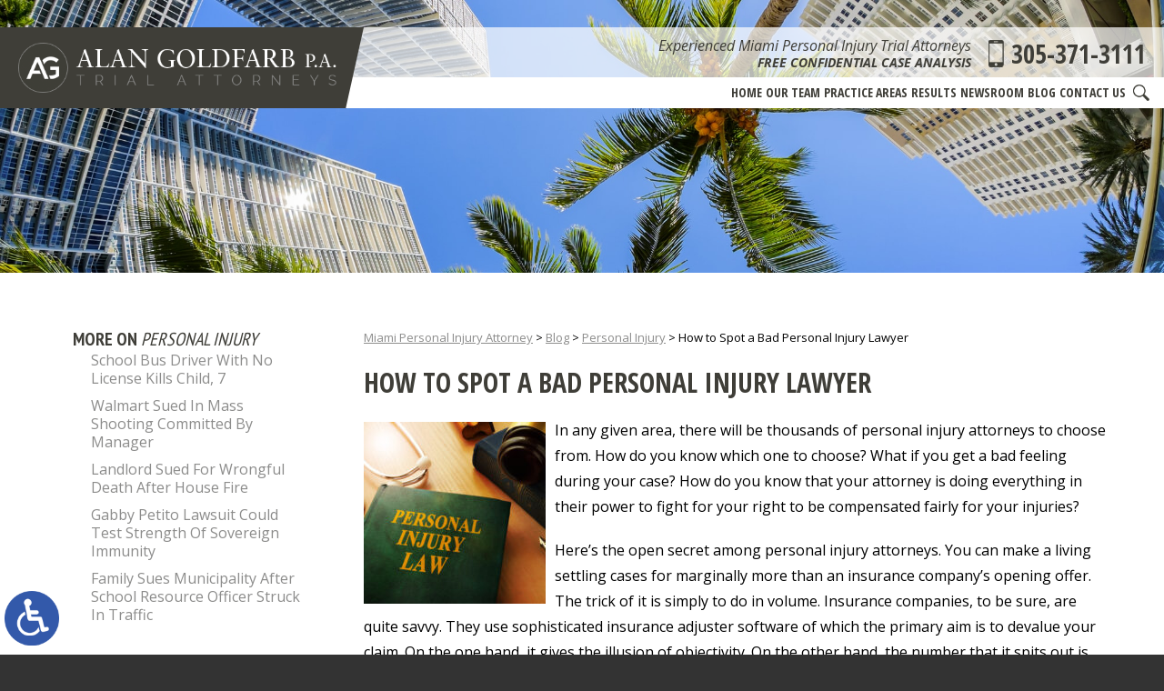

--- FILE ---
content_type: text/html; charset=UTF-8
request_url: https://www.goldfarbpa.com/how-to-spot-a-bad-personal-injury-lawyer/
body_size: 16392
content:
<!DOCTYPE HTML>
<html class="nojs neutralizer" lang="en">
<head>
	<meta charset="utf-8" />
	<meta http-equiv="X-UA-Compatible" content="IE=edge" />
	<meta id="theViewport" name="viewport" content="width=device-width, initial-scale=1.0">
	<script>
		/*! modernizr 3.6.0 (Custom Build) | MIT *
 * https://modernizr.com/download/?-webp-setclasses !*/
!function(e,n,A){function o(e,n){return typeof e===n}function t(){var e,n,A,t,a,i,l;for(var f in r)if(r.hasOwnProperty(f)){if(e=[],n=r[f],n.name&&(e.push(n.name.toLowerCase()),n.options&&n.options.aliases&&n.options.aliases.length))for(A=0;A<n.options.aliases.length;A++)e.push(n.options.aliases[A].toLowerCase());for(t=o(n.fn,"function")?n.fn():n.fn,a=0;a<e.length;a++)i=e[a],l=i.split("."),1===l.length?Modernizr[l[0]]=t:(!Modernizr[l[0]]||Modernizr[l[0]]instanceof Boolean||(Modernizr[l[0]]=new Boolean(Modernizr[l[0]])),Modernizr[l[0]][l[1]]=t),s.push((t?"":"no-")+l.join("-"))}}function a(e){var n=u.className,A=Modernizr._config.classPrefix||"";if(c&&(n=n.baseVal),Modernizr._config.enableJSClass){var o=new RegExp("(^|\\s)"+A+"no-js(\\s|$)");n=n.replace(o,"$1"+A+"js$2")}Modernizr._config.enableClasses&&(n+=" "+A+e.join(" "+A),c?u.className.baseVal=n:u.className=n)}function i(e,n){if("object"==typeof e)for(var A in e)f(e,A)&&i(A,e[A]);else{e=e.toLowerCase();var o=e.split("."),t=Modernizr[o[0]];if(2==o.length&&(t=t[o[1]]),"undefined"!=typeof t)return Modernizr;n="function"==typeof n?n():n,1==o.length?Modernizr[o[0]]=n:(!Modernizr[o[0]]||Modernizr[o[0]]instanceof Boolean||(Modernizr[o[0]]=new Boolean(Modernizr[o[0]])),Modernizr[o[0]][o[1]]=n),a([(n&&0!=n?"":"no-")+o.join("-")]),Modernizr._trigger(e,n)}return Modernizr}var s=[],r=[],l={_version:"3.6.0",_config:{classPrefix:"",enableClasses:!0,enableJSClass:!0,usePrefixes:!0},_q:[],on:function(e,n){var A=this;setTimeout(function(){n(A[e])},0)},addTest:function(e,n,A){r.push({name:e,fn:n,options:A})},addAsyncTest:function(e){r.push({name:null,fn:e})}},Modernizr=function(){};Modernizr.prototype=l,Modernizr=new Modernizr;var f,u=n.documentElement,c="svg"===u.nodeName.toLowerCase();!function(){var e={}.hasOwnProperty;f=o(e,"undefined")||o(e.call,"undefined")?function(e,n){return n in e&&o(e.constructor.prototype[n],"undefined")}:function(n,A){return e.call(n,A)}}(),l._l={},l.on=function(e,n){this._l[e]||(this._l[e]=[]),this._l[e].push(n),Modernizr.hasOwnProperty(e)&&setTimeout(function(){Modernizr._trigger(e,Modernizr[e])},0)},l._trigger=function(e,n){if(this._l[e]){var A=this._l[e];setTimeout(function(){var e,o;for(e=0;e<A.length;e++)(o=A[e])(n)},0),delete this._l[e]}},Modernizr._q.push(function(){l.addTest=i}),Modernizr.addAsyncTest(function(){function e(e,n,A){function o(n){var o=n&&"load"===n.type?1==t.width:!1,a="webp"===e;i(e,a&&o?new Boolean(o):o),A&&A(n)}var t=new Image;t.onerror=o,t.onload=o,t.src=n}var n=[{uri:"[data-uri]",name:"webp"},{uri:"[data-uri]",name:"webp.alpha"},{uri:"[data-uri]",name:"webp.animation"},{uri:"[data-uri]",name:"webp.lossless"}],A=n.shift();e(A.name,A.uri,function(A){if(A&&"load"===A.type)for(var o=0;o<n.length;o++)e(n[o].name,n[o].uri)})}),t(),a(s),delete l.addTest,delete l.addAsyncTest;for(var p=0;p<Modernizr._q.length;p++)Modernizr._q[p]();e.Modernizr=Modernizr}(window,document);	</script>
	<script>
	!function(){function t(t){function n(){var n;n=90===window.orientation||-90===window.orientation?t[0]:t[1],theViewport.setAttribute("content","width="+n)}theViewport=document.getElementById("theViewport"),n(),window.addEventListener("orientationchange",n)}void 0!==window.orientation&&1024===screen.height&&t([1100,1100])}();</script>
		<link rel="pingback" href="https://www.goldfarbpa.com/xmlrpc.php" />
		<link rel="preload" type="text/css" href="https://www.goldfarbpa.com/wp-content/themes/goldfarb_2019/style.min.css?t=202308" media="all" as="style" />
	<link rel="stylesheet" type="text/css" href="https://www.goldfarbpa.com/wp-content/themes/goldfarb_2019/style.min.css?t=202308" media="all" />
	<link rel="apple-touch-icon" sizes="180x180" href="/apple-touch-icon.png">
	<link rel="icon" type="image/png" sizes="32x32" href="/favicon-32x32.png">
	<link rel="icon" type="image/png" sizes="16x16" href="/favicon-16x16.png">
	<link rel="manifest" href="/site.webmanifest">
	<link rel="mask-icon" href="/safari-pinned-tab.svg" color="#5bbad5">
	<meta name="msapplication-TileColor" content="#da532c">
	<meta name="theme-color" content="#ffffff">
	<title>Personal Injury Lawyer | Miami Florida</title>
<meta name='robots' content='max-image-preview:large' />
<link rel="alternate" title="oEmbed (JSON)" type="application/json+oembed" href="https://www.goldfarbpa.com/wp-json/oembed/1.0/embed?url=https%3A%2F%2Fwww.goldfarbpa.com%2Fhow-to-spot-a-bad-personal-injury-lawyer%2F" />
<link rel="alternate" title="oEmbed (XML)" type="text/xml+oembed" href="https://www.goldfarbpa.com/wp-json/oembed/1.0/embed?url=https%3A%2F%2Fwww.goldfarbpa.com%2Fhow-to-spot-a-bad-personal-injury-lawyer%2F&#038;format=xml" />
<style id='wp-img-auto-sizes-contain-inline-css' type='text/css'>
img:is([sizes=auto i],[sizes^="auto," i]){contain-intrinsic-size:3000px 1500px}
/*# sourceURL=wp-img-auto-sizes-contain-inline-css */
</style>
<style id='classic-theme-styles-inline-css' type='text/css'>
/*! This file is auto-generated */
.wp-block-button__link{color:#fff;background-color:#32373c;border-radius:9999px;box-shadow:none;text-decoration:none;padding:calc(.667em + 2px) calc(1.333em + 2px);font-size:1.125em}.wp-block-file__button{background:#32373c;color:#fff;text-decoration:none}
/*# sourceURL=/wp-includes/css/classic-themes.min.css */
</style>
<link rel="EditURI" type="application/rsd+xml" title="RSD" href="https://www.goldfarbpa.com/xmlrpc.php?rsd" />
<link rel="canonical" href="https://www.goldfarbpa.com/how-to-spot-a-bad-personal-injury-lawyer/" />
<link rel='shortlink' href='https://www.goldfarbpa.com/?p=4238' />
<!-- Global site tag (gtag.js) - Google Analytics -->
<script async src="https://www.googletagmanager.com/gtag/js?id=UA-56616210-1"></script>
<script>
  window.dataLayer = window.dataLayer || [];
  function gtag(){dataLayer.push(arguments);}
  gtag('js', new Date());

  gtag('config', 'UA-56616210-1');
</script>

<meta name="msvalidate.01" content="5EAB83AA00205A57BAEC6276EE4757C4" />

<script type="application/ld+json">
{
	"@context": "https://schema.org",
	"@type": "LegalService",
	"name": "Alan Goldfarb, P.A.",
	"image": "https://www.goldfarbpa.com/wp-content/themes/goldfarb_2019/screenshot.png",
	"@id": "https://www.goldfarbpa.com",
	"url": "https://www.goldfarbpa.com",
	"telephone": "305-371-3111",
	"faxNumber": "305-577-8375",
	"address": {
		"@type": "PostalAddress",
		"streetAddress": "100 Southeast 2nd Street, Suite 4500",
		"addressLocality": "Miami",
		"addressRegion": "FL",
		"postalCode": "33131",
		"addressCountry": "US"
	}
}
</script>

<script type="application/ld+json">
{
  "@context": "http://schema.org",
  "@type": "Product",
  "aggregateRating": {
    "@type": "AggregateRating",
    "ratingValue": "4.8",
    "reviewCount": "59"
  },
  "description": "At Alan Goldfarb, P.A., you will find a team of qualified and experienced Miami personal injury attorneys.",
  "name": "Alan Goldfarb, P.A.",
  "image": "https://www.goldfarbpa.com/wp-content/themes/goldfarb_2019/img/logos/main.png",
  "review": [
    {
      "@type": "Review",
      "author": "Michael Rappaport",
      "datePublished": "2019-02-06",
      "description": "Probably the best PI lawyer in the tri-county area",
      "name": "Best PI Lawyer",
      "reviewRating": {
        "@type": "Rating",
        "bestRating": "5",
        "ratingValue": "5",
        "worstRating": "0"
      }
    }
  ]
}
</script>

	<meta property="og:title" content="Personal Injury Lawyer | Miami Florida"/>
	<meta property="og:description" content="Alan Goldfarb and his team are trial attorneys in Miami. We seek to get justice for our clients, contact the Personal Injury firm in Florida today." />
	<meta property="og:url" content="https://www.goldfarbpa.com/how-to-spot-a-bad-personal-injury-lawyer/"/>
	<meta property="og:image" content="https://www.goldfarbpa.com/wp-content/uploads/2019/01/shutterstock_655934644-200x200.jpg?t=1768957935" />
	<meta property="og:type" content="article" />
	<meta property="og:site_name" content="Alan Goldfarb, P.A." />
		<meta name="description" content="Alan Goldfarb and his team are trial attorneys in Miami. We seek to get justice for our clients, contact the Personal Injury firm in Florida today." />
<script type="text/javascript">
(function(url){
	if(/(?:Chrome\/26\.0\.1410\.63 Safari\/537\.31|WordfenceTestMonBot)/.test(navigator.userAgent)){ return; }
	var addEvent = function(evt, handler) {
		if (window.addEventListener) {
			document.addEventListener(evt, handler, false);
		} else if (window.attachEvent) {
			document.attachEvent('on' + evt, handler);
		}
	};
	var removeEvent = function(evt, handler) {
		if (window.removeEventListener) {
			document.removeEventListener(evt, handler, false);
		} else if (window.detachEvent) {
			document.detachEvent('on' + evt, handler);
		}
	};
	var evts = 'contextmenu dblclick drag dragend dragenter dragleave dragover dragstart drop keydown keypress keyup mousedown mousemove mouseout mouseover mouseup mousewheel scroll'.split(' ');
	var logHuman = function() {
		if (window.wfLogHumanRan) { return; }
		window.wfLogHumanRan = true;
		var wfscr = document.createElement('script');
		wfscr.type = 'text/javascript';
		wfscr.async = true;
		wfscr.src = url + '&r=' + Math.random();
		(document.getElementsByTagName('head')[0]||document.getElementsByTagName('body')[0]).appendChild(wfscr);
		for (var i = 0; i < evts.length; i++) {
			removeEvent(evts[i], logHuman);
		}
	};
	for (var i = 0; i < evts.length; i++) {
		addEvent(evts[i], logHuman);
	}
})('//www.goldfarbpa.com/?wordfence_lh=1&hid=B59AC7C0689F3850CC840080CC36C025');
</script><style id='global-styles-inline-css' type='text/css'>
:root{--wp--preset--aspect-ratio--square: 1;--wp--preset--aspect-ratio--4-3: 4/3;--wp--preset--aspect-ratio--3-4: 3/4;--wp--preset--aspect-ratio--3-2: 3/2;--wp--preset--aspect-ratio--2-3: 2/3;--wp--preset--aspect-ratio--16-9: 16/9;--wp--preset--aspect-ratio--9-16: 9/16;--wp--preset--color--black: #000000;--wp--preset--color--cyan-bluish-gray: #abb8c3;--wp--preset--color--white: #ffffff;--wp--preset--color--pale-pink: #f78da7;--wp--preset--color--vivid-red: #cf2e2e;--wp--preset--color--luminous-vivid-orange: #ff6900;--wp--preset--color--luminous-vivid-amber: #fcb900;--wp--preset--color--light-green-cyan: #7bdcb5;--wp--preset--color--vivid-green-cyan: #00d084;--wp--preset--color--pale-cyan-blue: #8ed1fc;--wp--preset--color--vivid-cyan-blue: #0693e3;--wp--preset--color--vivid-purple: #9b51e0;--wp--preset--gradient--vivid-cyan-blue-to-vivid-purple: linear-gradient(135deg,rgb(6,147,227) 0%,rgb(155,81,224) 100%);--wp--preset--gradient--light-green-cyan-to-vivid-green-cyan: linear-gradient(135deg,rgb(122,220,180) 0%,rgb(0,208,130) 100%);--wp--preset--gradient--luminous-vivid-amber-to-luminous-vivid-orange: linear-gradient(135deg,rgb(252,185,0) 0%,rgb(255,105,0) 100%);--wp--preset--gradient--luminous-vivid-orange-to-vivid-red: linear-gradient(135deg,rgb(255,105,0) 0%,rgb(207,46,46) 100%);--wp--preset--gradient--very-light-gray-to-cyan-bluish-gray: linear-gradient(135deg,rgb(238,238,238) 0%,rgb(169,184,195) 100%);--wp--preset--gradient--cool-to-warm-spectrum: linear-gradient(135deg,rgb(74,234,220) 0%,rgb(151,120,209) 20%,rgb(207,42,186) 40%,rgb(238,44,130) 60%,rgb(251,105,98) 80%,rgb(254,248,76) 100%);--wp--preset--gradient--blush-light-purple: linear-gradient(135deg,rgb(255,206,236) 0%,rgb(152,150,240) 100%);--wp--preset--gradient--blush-bordeaux: linear-gradient(135deg,rgb(254,205,165) 0%,rgb(254,45,45) 50%,rgb(107,0,62) 100%);--wp--preset--gradient--luminous-dusk: linear-gradient(135deg,rgb(255,203,112) 0%,rgb(199,81,192) 50%,rgb(65,88,208) 100%);--wp--preset--gradient--pale-ocean: linear-gradient(135deg,rgb(255,245,203) 0%,rgb(182,227,212) 50%,rgb(51,167,181) 100%);--wp--preset--gradient--electric-grass: linear-gradient(135deg,rgb(202,248,128) 0%,rgb(113,206,126) 100%);--wp--preset--gradient--midnight: linear-gradient(135deg,rgb(2,3,129) 0%,rgb(40,116,252) 100%);--wp--preset--font-size--small: 13px;--wp--preset--font-size--medium: 20px;--wp--preset--font-size--large: 36px;--wp--preset--font-size--x-large: 42px;--wp--preset--spacing--20: 0.44rem;--wp--preset--spacing--30: 0.67rem;--wp--preset--spacing--40: 1rem;--wp--preset--spacing--50: 1.5rem;--wp--preset--spacing--60: 2.25rem;--wp--preset--spacing--70: 3.38rem;--wp--preset--spacing--80: 5.06rem;--wp--preset--shadow--natural: 6px 6px 9px rgba(0, 0, 0, 0.2);--wp--preset--shadow--deep: 12px 12px 50px rgba(0, 0, 0, 0.4);--wp--preset--shadow--sharp: 6px 6px 0px rgba(0, 0, 0, 0.2);--wp--preset--shadow--outlined: 6px 6px 0px -3px rgb(255, 255, 255), 6px 6px rgb(0, 0, 0);--wp--preset--shadow--crisp: 6px 6px 0px rgb(0, 0, 0);}:where(.is-layout-flex){gap: 0.5em;}:where(.is-layout-grid){gap: 0.5em;}body .is-layout-flex{display: flex;}.is-layout-flex{flex-wrap: wrap;align-items: center;}.is-layout-flex > :is(*, div){margin: 0;}body .is-layout-grid{display: grid;}.is-layout-grid > :is(*, div){margin: 0;}:where(.wp-block-columns.is-layout-flex){gap: 2em;}:where(.wp-block-columns.is-layout-grid){gap: 2em;}:where(.wp-block-post-template.is-layout-flex){gap: 1.25em;}:where(.wp-block-post-template.is-layout-grid){gap: 1.25em;}.has-black-color{color: var(--wp--preset--color--black) !important;}.has-cyan-bluish-gray-color{color: var(--wp--preset--color--cyan-bluish-gray) !important;}.has-white-color{color: var(--wp--preset--color--white) !important;}.has-pale-pink-color{color: var(--wp--preset--color--pale-pink) !important;}.has-vivid-red-color{color: var(--wp--preset--color--vivid-red) !important;}.has-luminous-vivid-orange-color{color: var(--wp--preset--color--luminous-vivid-orange) !important;}.has-luminous-vivid-amber-color{color: var(--wp--preset--color--luminous-vivid-amber) !important;}.has-light-green-cyan-color{color: var(--wp--preset--color--light-green-cyan) !important;}.has-vivid-green-cyan-color{color: var(--wp--preset--color--vivid-green-cyan) !important;}.has-pale-cyan-blue-color{color: var(--wp--preset--color--pale-cyan-blue) !important;}.has-vivid-cyan-blue-color{color: var(--wp--preset--color--vivid-cyan-blue) !important;}.has-vivid-purple-color{color: var(--wp--preset--color--vivid-purple) !important;}.has-black-background-color{background-color: var(--wp--preset--color--black) !important;}.has-cyan-bluish-gray-background-color{background-color: var(--wp--preset--color--cyan-bluish-gray) !important;}.has-white-background-color{background-color: var(--wp--preset--color--white) !important;}.has-pale-pink-background-color{background-color: var(--wp--preset--color--pale-pink) !important;}.has-vivid-red-background-color{background-color: var(--wp--preset--color--vivid-red) !important;}.has-luminous-vivid-orange-background-color{background-color: var(--wp--preset--color--luminous-vivid-orange) !important;}.has-luminous-vivid-amber-background-color{background-color: var(--wp--preset--color--luminous-vivid-amber) !important;}.has-light-green-cyan-background-color{background-color: var(--wp--preset--color--light-green-cyan) !important;}.has-vivid-green-cyan-background-color{background-color: var(--wp--preset--color--vivid-green-cyan) !important;}.has-pale-cyan-blue-background-color{background-color: var(--wp--preset--color--pale-cyan-blue) !important;}.has-vivid-cyan-blue-background-color{background-color: var(--wp--preset--color--vivid-cyan-blue) !important;}.has-vivid-purple-background-color{background-color: var(--wp--preset--color--vivid-purple) !important;}.has-black-border-color{border-color: var(--wp--preset--color--black) !important;}.has-cyan-bluish-gray-border-color{border-color: var(--wp--preset--color--cyan-bluish-gray) !important;}.has-white-border-color{border-color: var(--wp--preset--color--white) !important;}.has-pale-pink-border-color{border-color: var(--wp--preset--color--pale-pink) !important;}.has-vivid-red-border-color{border-color: var(--wp--preset--color--vivid-red) !important;}.has-luminous-vivid-orange-border-color{border-color: var(--wp--preset--color--luminous-vivid-orange) !important;}.has-luminous-vivid-amber-border-color{border-color: var(--wp--preset--color--luminous-vivid-amber) !important;}.has-light-green-cyan-border-color{border-color: var(--wp--preset--color--light-green-cyan) !important;}.has-vivid-green-cyan-border-color{border-color: var(--wp--preset--color--vivid-green-cyan) !important;}.has-pale-cyan-blue-border-color{border-color: var(--wp--preset--color--pale-cyan-blue) !important;}.has-vivid-cyan-blue-border-color{border-color: var(--wp--preset--color--vivid-cyan-blue) !important;}.has-vivid-purple-border-color{border-color: var(--wp--preset--color--vivid-purple) !important;}.has-vivid-cyan-blue-to-vivid-purple-gradient-background{background: var(--wp--preset--gradient--vivid-cyan-blue-to-vivid-purple) !important;}.has-light-green-cyan-to-vivid-green-cyan-gradient-background{background: var(--wp--preset--gradient--light-green-cyan-to-vivid-green-cyan) !important;}.has-luminous-vivid-amber-to-luminous-vivid-orange-gradient-background{background: var(--wp--preset--gradient--luminous-vivid-amber-to-luminous-vivid-orange) !important;}.has-luminous-vivid-orange-to-vivid-red-gradient-background{background: var(--wp--preset--gradient--luminous-vivid-orange-to-vivid-red) !important;}.has-very-light-gray-to-cyan-bluish-gray-gradient-background{background: var(--wp--preset--gradient--very-light-gray-to-cyan-bluish-gray) !important;}.has-cool-to-warm-spectrum-gradient-background{background: var(--wp--preset--gradient--cool-to-warm-spectrum) !important;}.has-blush-light-purple-gradient-background{background: var(--wp--preset--gradient--blush-light-purple) !important;}.has-blush-bordeaux-gradient-background{background: var(--wp--preset--gradient--blush-bordeaux) !important;}.has-luminous-dusk-gradient-background{background: var(--wp--preset--gradient--luminous-dusk) !important;}.has-pale-ocean-gradient-background{background: var(--wp--preset--gradient--pale-ocean) !important;}.has-electric-grass-gradient-background{background: var(--wp--preset--gradient--electric-grass) !important;}.has-midnight-gradient-background{background: var(--wp--preset--gradient--midnight) !important;}.has-small-font-size{font-size: var(--wp--preset--font-size--small) !important;}.has-medium-font-size{font-size: var(--wp--preset--font-size--medium) !important;}.has-large-font-size{font-size: var(--wp--preset--font-size--large) !important;}.has-x-large-font-size{font-size: var(--wp--preset--font-size--x-large) !important;}
/*# sourceURL=global-styles-inline-css */
</style>
<meta name="generator" content="WP Rocket 3.20.3" data-wpr-features="wpr_desktop" /></head>
<body class="wp-singular post-template-default single single-post postid-4238 single-format-standard wp-theme-universal_mm wp-child-theme-goldfarb_2019 mob_menu delayLoad">


<a href="https://www.goldfarbpa.com/how-to-spot-a-bad-personal-injury-lawyer/?enable_wcag=1" class="adaBtn" title="Switch to ADA Accessible Theme"><img width="93" height="187" src="https://www.goldfarbpa.com/wp-content/themes/goldfarb_2019/img/ada-icon.png" alt="Switch to ADA Accessible Theme"></a>
<div id="wrapper">
<a id="closeMenu" class="menuToggle" href="#">Close Menu</a>
<div id="menuWall" class="menuToggle"></div>
<div id="mmiWrapper"><ul id="mobMenuItems">
	<li id="mm1" class="mmi"><a href="/">Home</a></li>
	<li id="mm2" class="mmi"><a href="tel:+13053713111">Call</a></li>
	<li id="mm3" class="mmi"><a href="/contact-us/" rel="nofollow">Email</a></li>
	<li id="mm5" class="mmi"><a class="menuToggle" href="#">Search</a></li>
	<li id="mm6" class="menuToggle mmi"><a href="#">Menu</a></li>
</ul></div>
<div class="phSearchWrap">
	<a class="phsClose">+</a>
	<div class="phsBox">
		<form id="phsForm" action="/" method="get">
			<label for="phsInput">Search</label>
			<input type="text" name="s" id="phsInput" value=" " />
			<input type="submit" id="phsSubmit" value=" " />
		</form>
	</div>
</div>
<div id="persistentHeader">
	<div id="mhWrapper"><header id="mainHeader">
	<a id="logo-main"><img width="506" height="79" src="https://www.goldfarbpa.com/wp-content/themes/goldfarb_2019/img/logos/main.png" alt="Miami Personal Injury Attorney" /></a>
	<div class="mhRight">
		<div class="mhrTop">
			<div class="mhExtras">
				<span class="mhTitle noSticky">Experienced Miami Personal Injury Trial Attorneys</span>
				<span class="mhCTA noSticky">Free Confidential Case Analysis</span>
			</div>
			<a class="mhPhone" href="tel:+13053713111">305-371-3111</a>
		</div>
		<nav id="mainMenu" class="mm_mob">
			<div id="mblSearchCont">
				<form id="mblSearch" method="get" action="/">
					<input type="text" id="mblsInput" name="s" placeholder="Enter Search Terms" />
					<input type="submit" id="mblsSubmit" value="Submit" />
				</form>
			</div>
			<ul>
			<li id="menu-item-5186" class="menu-item menu-item-type-post_type menu-item-object-page menu-item-home menu-item-5186"><a href="https://www.goldfarbpa.com/">Home</a></li>
<li id="menu-item-5121" class="menu-item menu-item-type-post_type menu-item-object-page menu-item-5121"><a rel="nofollow" href="https://www.goldfarbpa.com/attorney-profiles/">Our Team</a></li>
<li id="menu-item-8105" class="menu-item menu-item-type-post_type menu-item-object-page menu-item-has-children menu-item-8105"><a href="https://www.goldfarbpa.com/miami-personal-injury-attorney/">Practice Areas</a>
<ul class="sub-menu">
	<li id="menu-item-5163" class="menu-item menu-item-type-post_type menu-item-object-page menu-item-has-children menu-item-5163"><a href="https://www.goldfarbpa.com/miami-personal-injury-attorney/">Personal Injury</a>
	<ul class="sub-menu">
		<li id="menu-item-5125" class="menu-item menu-item-type-post_type menu-item-object-page menu-item-5125"><a href="https://www.goldfarbpa.com/miami-personal-injury-attorney/amputations/">Amputation</a></li>
		<li id="menu-item-5147" class="menu-item menu-item-type-post_type menu-item-object-page menu-item-5147"><a href="https://www.goldfarbpa.com/miami-personal-injury-attorney/bar-fights-assault-victims/">Assault &#038; Bar Fights</a></li>
		<li id="menu-item-5149" class="menu-item menu-item-type-post_type menu-item-object-page menu-item-5149"><a href="https://www.goldfarbpa.com/miami-personal-injury-attorney/automotive-product-liability/">Automotive Product Defects</a></li>
		<li id="menu-item-5152" class="menu-item menu-item-type-post_type menu-item-object-page menu-item-5152"><a href="https://www.goldfarbpa.com/miami-personal-injury-attorney/boating-accidents/">Boat Accidents</a></li>
		<li id="menu-item-5123" class="menu-item menu-item-type-post_type menu-item-object-page menu-item-5123"><a href="https://www.goldfarbpa.com/miami-personal-injury-attorney/burn-injuries/">Burn Injuries</a></li>
		<li id="menu-item-5126" class="menu-item menu-item-type-post_type menu-item-object-page menu-item-5126"><a href="https://www.goldfarbpa.com/miami-personal-injury-attorney/car-accidents/">Car Accidents</a></li>
		<li id="menu-item-5151" class="menu-item menu-item-type-post_type menu-item-object-page menu-item-5151"><a href="https://www.goldfarbpa.com/miami-personal-injury-attorney/cruise-ship-accidents/">Cruise Ship Accidents</a></li>
		<li id="menu-item-5127" class="menu-item menu-item-type-post_type menu-item-object-page menu-item-5127"><a href="https://www.goldfarbpa.com/miami-personal-injury-attorney/distracted-driving/">Distracted Driving Accidents</a></li>
		<li id="menu-item-5154" class="menu-item menu-item-type-post_type menu-item-object-page menu-item-5154"><a href="https://www.goldfarbpa.com/miami-personal-injury-attorney/elder-nursing-home-abuse/">Elder &#038; Nursing Home Abuse</a></li>
		<li id="menu-item-5153" class="menu-item menu-item-type-post_type menu-item-object-page menu-item-5153"><a href="https://www.goldfarbpa.com/miami-personal-injury-attorney/jet-ski-accidents/">Jet Ski Accidents</a></li>
		<li id="menu-item-5150" class="menu-item menu-item-type-post_type menu-item-object-page menu-item-5150"><a href="https://www.goldfarbpa.com/miami-personal-injury-attorney/mass-transit-accidents/">Mass Transit Accidents</a></li>
		<li id="menu-item-5146" class="menu-item menu-item-type-post_type menu-item-object-page menu-item-5146"><a href="https://www.goldfarbpa.com/miami-personal-injury-attorney/negligent-security/">Negligent Security</a></li>
		<li id="menu-item-5145" class="menu-item menu-item-type-post_type menu-item-object-page menu-item-5145"><a href="https://www.goldfarbpa.com/miami-personal-injury-attorney/premises-liability/">Premises Liability</a></li>
		<li id="menu-item-5148" class="menu-item menu-item-type-post_type menu-item-object-page menu-item-5148"><a href="https://www.goldfarbpa.com/miami-personal-injury-attorney/product-liability/">Product Liability</a></li>
		<li id="menu-item-5124" class="menu-item menu-item-type-post_type menu-item-object-page menu-item-5124"><a href="https://www.goldfarbpa.com/miami-personal-injury-attorney/spinal-cord-injuries/">Spine Injuries</a></li>
		<li id="menu-item-5165" class="menu-item menu-item-type-post_type menu-item-object-page menu-item-5165"><a href="https://www.goldfarbpa.com/miami-personal-injury-attorney/traumatic-brain-injuries/">Traumatic Brain Injuries</a></li>
		<li id="menu-item-5155" class="menu-item menu-item-type-post_type menu-item-object-page menu-item-5155"><a href="https://www.goldfarbpa.com/miami-personal-injury-attorney/toxic-tort/">Toxic Tort</a></li>
		<li id="menu-item-5129" class="menu-item menu-item-type-post_type menu-item-object-page menu-item-5129"><a href="https://www.goldfarbpa.com/miami-personal-injury-attorney/truck-accidents/">Truck Accidents</a></li>
		<li id="menu-item-5128" class="menu-item menu-item-type-post_type menu-item-object-page menu-item-5128"><a href="https://www.goldfarbpa.com/miami-personal-injury-attorney/uninsured-motorists/">Uninsured Motorist Accidents</a></li>
		<li id="menu-item-5122" class="menu-item menu-item-type-post_type menu-item-object-page menu-item-5122"><a href="https://www.goldfarbpa.com/miami-personal-injury-attorney/wrongful-death/">Wrongful Death</a></li>
	</ul>
</li>
	<li id="menu-item-5130" class="menu-item menu-item-type-post_type menu-item-object-page menu-item-has-children menu-item-5130"><a href="https://www.goldfarbpa.com/miami-medical-malpractice-attorney/">Medical Malpractice</a>
	<ul class="sub-menu">
		<li id="menu-item-5136" class="menu-item menu-item-type-post_type menu-item-object-page menu-item-5136"><a href="https://www.goldfarbpa.com/miami-medical-malpractice-attorney/anesthesia-errors/">Anesthesia Errors</a></li>
		<li id="menu-item-5131" class="menu-item menu-item-type-post_type menu-item-object-page menu-item-5131"><a href="https://www.goldfarbpa.com/miami-medical-malpractice-attorney/birth-injury/">Birth Injuries</a></li>
		<li id="menu-item-5135" class="menu-item menu-item-type-post_type menu-item-object-page menu-item-5135"><a href="https://www.goldfarbpa.com/miami-medical-malpractice-attorney/injuries-to-birth-mothers/">Birth Mother Injury</a></li>
		<li id="menu-item-5132" class="menu-item menu-item-type-post_type menu-item-object-page menu-item-5132"><a href="https://www.goldfarbpa.com/miami-medical-malpractice-attorney/birth-trauma/">Birth Trauma</a></li>
		<li id="menu-item-5133" class="menu-item menu-item-type-post_type menu-item-object-page menu-item-5133"><a href="https://www.goldfarbpa.com/miami-medical-malpractice-attorney/cerebral-palsy/">Cerebral Palsy</a></li>
		<li id="menu-item-5137" class="menu-item menu-item-type-post_type menu-item-object-page menu-item-5137"><a href="https://www.goldfarbpa.com/miami-medical-malpractice-attorney/emergency-room-errors/">Emergency Room Malpractice</a></li>
		<li id="menu-item-5138" class="menu-item menu-item-type-post_type menu-item-object-page menu-item-5138"><a href="https://www.goldfarbpa.com/miami-medical-malpractice-attorney/infections/">Infection After Surgery</a></li>
		<li id="menu-item-5134" class="menu-item menu-item-type-post_type menu-item-object-page menu-item-5134"><a href="https://www.goldfarbpa.com/miami-medical-malpractice-attorney/shoulder-dystocia/">Shoulder Dystocia</a></li>
		<li id="menu-item-5139" class="menu-item menu-item-type-post_type menu-item-object-page menu-item-5139"><a href="https://www.goldfarbpa.com/miami-medical-malpractice-attorney/surgery-prescription-drug-errors/">Prescription Drug &#038; Surgical Errors</a></li>
		<li id="menu-item-5162" class="menu-item menu-item-type-post_type menu-item-object-page menu-item-5162"><a href="https://www.goldfarbpa.com/miami-medical-malpractice-attorney/zofran/">Zofran</a></li>
	</ul>
</li>
	<li id="menu-item-5140" class="menu-item menu-item-type-post_type menu-item-object-page menu-item-has-children menu-item-5140"><a href="https://www.goldfarbpa.com/miami-personal-injury-attorney/construction-accidents/">Construction Accidents</a>
	<ul class="sub-menu">
		<li id="menu-item-5143" class="menu-item menu-item-type-post_type menu-item-object-page menu-item-5143"><a href="https://www.goldfarbpa.com/miami-personal-injury-attorney/construction-accidents/crane-accidents/">Crane Accidents</a></li>
		<li id="menu-item-5142" class="menu-item menu-item-type-post_type menu-item-object-page menu-item-5142"><a href="https://www.goldfarbpa.com/miami-personal-injury-attorney/construction-accidents/electrocution-fire-explosion/">Electrocution &#038; Explosion Accidents</a></li>
		<li id="menu-item-5141" class="menu-item menu-item-type-post_type menu-item-object-page menu-item-5141"><a href="https://www.goldfarbpa.com/miami-personal-injury-attorney/construction-accidents/scaffold-ladder-roof-accident/">Scaffold, Ladder &#038; Roof Accidents</a></li>
		<li id="menu-item-5144" class="menu-item menu-item-type-post_type menu-item-object-page menu-item-5144"><a href="https://www.goldfarbpa.com/miami-personal-injury-attorney/construction-accidents/trenching-excavation-accidents/">Trench &#038; Excavation Accidents</a></li>
	</ul>
</li>
</ul>
</li>
<li id="menu-item-5156" class="menu-item menu-item-type-post_type menu-item-object-page menu-item-5156"><a rel="nofollow" href="https://www.goldfarbpa.com/verdicts-and-settlements/">Results</a></li>
<li id="menu-item-5167" class="menu-item menu-item-type-post_type menu-item-object-page menu-item-5167"><a rel="nofollow" href="https://www.goldfarbpa.com/newsroom/">Newsroom</a></li>
<li id="menu-item-5166" class="menu-item menu-item-type-post_type menu-item-object-page current_page_parent menu-item-5166"><a href="https://www.goldfarbpa.com/blog/">Blog</a></li>
<li id="menu-item-5190" class="menu-item menu-item-type-post_type menu-item-object-page menu-item-5190"><a rel="nofollow" href="https://www.goldfarbpa.com/contact-us/">Contact Us</a></li>
				<li class="phSearch"><a href="#"><img width="30" height="30" src="https://www.goldfarbpa.com/wp-content/themes/goldfarb_2019/img/header/search.png" alt="Search" title="Search"></a></li>
			</ul>
		</nav>
	</div>
</header></div>
</div><!-- persistentHeader -->
<div id="subslide2" class="subslide"></div>
<div id="caWrap">
	<div id="contentArea">
	<article id="mainContent" class="article">
		<div id='crumbs'><a class='breadcrumb_home' href='https://www.goldfarbpa.com'>Miami Personal Injury Attorney</a> >  <a href='https://www.goldfarbpa.com/blog/'>Blog</a> > <a href='https://www.goldfarbpa.com/category/personal-injury/'>Personal Injury</a> > <span class='current'>How to Spot a Bad Personal Injury Lawyer</span></div>		<h1>How to Spot a Bad Personal Injury Lawyer</h1>
		<img decoding="async" width="200" height="200" src="https://www.goldfarbpa.com/wp-content/uploads/2019/01/shutterstock_655934644-200x200.jpg" class="postThumbSingle wp-post-image" alt="shutterstock_655934644" srcset="https://www.goldfarbpa.com/wp-content/uploads/2019/01/shutterstock_655934644-200x200.jpg 200w, https://www.goldfarbpa.com/wp-content/uploads/2019/01/shutterstock_655934644-150x150.jpg 150w" sizes="(max-width: 200px) 100vw, 200px" loading="eager" title="shutterstock_655934644" /><p>In any given area, there will be thousands of personal injury attorneys to choose from. How do you know which one to choose? What if you get a bad feeling during your case? How do you know that your attorney is doing everything in their power to fight for your right to be compensated fairly for your injuries?</p>
<p>Here’s the open secret among personal injury attorneys. You can make a living settling cases for marginally more than an insurance company’s opening offer. The trick of it is simply to do in volume. Insurance companies, to be sure, are quite savvy. They use sophisticated insurance adjuster software of which the primary aim is to devalue your claim. On the one hand, it gives the illusion of objectivity. On the other hand, the number that it spits out is largely dependent on what has been entered into.</p>
<p>Additionally, software like Colossus keeps records on attorneys as well. This includes their willingness to settle cases. If your case is being managed by a settlement mill, the insurance company is going to know that.</p>
<p><strong>What You Need to Know</strong></p>
<p>Regardless of what kind of claim you are making, you are only going to get one chance to recover damages for a settlement. While there are attorneys out there who make a career out of settling, do so ethically, and get great settlements for their clients, there are others who settle quickly devoting as little time to the case as possible and work purely on volume. You should never feel pushed into a settlement offer. The tradeoff of a quicker settlement is going to be a lower settlement.</p>
<p>Attorneys get busy, but you should never be wondering where your case stands. Communication should be open. When there is a major change in your case, you should be made aware of it. Your attorney should be doing things like launching a full investigation, visiting the scene of the accident, and making sure that there are no stones left unturned.</p>
<p><strong>Taking Your Case to Trial</strong></p>
<p>A personal injury attorney who is unwilling or lacks the ability to try a case before a jury can easily be leveraged by an insurance company. Insurance companies don’t want to take cases to trial. It’s expensive. But they will take a case to trial when the cost is offset by the threat of a massive settlement. In these cases, the insurance company is much more likely to press for a trial if they don’t have confidence in your attorney.</p>
<p>The best <a href="https://www.goldfarbpa.com/miami-personal-injury-attorney/">personal injury lawyers</a> can leverage excellent settlements for their clients by preparing their cases to be trial ready. If you don’t have confidence that your attorney can do that, then you have the wrong attorney.</p>
<p><strong>Contact Alan Goldfarb P.A.</strong></p>
<p><a href="https://www.goldfarbpa.com/">Alan Goldfarb and his team</a> are trial attorneys in Miami. We seek to get justice for our clients and consider litigation the standard rather than an extreme case scenario. While settlement-oriented attorneys can get you fast results, we strive to get our clients the best results. Give us a call or contact us online to set up an appointment.</p>
<p>Resource:</p>
<p>dxc.technology/p_and_c_general_insurance/offerings/26121/57637-colossus</p>
			<div class='shareThisWrapper '>
				<a target='_blank' class='dskSharingIcon dskSharingIcon_facebook' data-url='https://social.milemarkmedia.com/?site=fb&u=https%3A%2F%2Fwww.goldfarbpa.com%2Fhow-to-spot-a-bad-personal-injury-lawyer%2F'><img decoding="async" width="64" height="16" alt="Facebook" title="Facebook" src="https://d78c52a599aaa8c95ebc-9d8e71b4cb418bfe1b178f82d9996947.ssl.cf1.rackcdn.com/dsk_sharing/icons/ftlg_16.png"></a>
				<a target='_blank' class='dskSharingIcon dskSharingIcon_twitter' data-url='https://social.milemarkmedia.com/?site=tw&u=https%3A%2F%2Fwww.goldfarbpa.com%2Fhow-to-spot-a-bad-personal-injury-lawyer%2F'><img decoding="async" width="64" height="16" alt="Twitter" title="Twitter" src="https://d78c52a599aaa8c95ebc-9d8e71b4cb418bfe1b178f82d9996947.ssl.cf1.rackcdn.com/dsk_sharing/icons/ftlg_16.png"></a>
				<a target='_blank' class='dskSharingIcon dskSharingIcon_linkedin' data-url='https://social.milemarkmedia.com/?site=li&u=https%3A%2F%2Fwww.goldfarbpa.com%2Fhow-to-spot-a-bad-personal-injury-lawyer%2F'><img decoding="async" width="64" height="16" alt="LinkedIn" title="LinkedIn" src="https://d78c52a599aaa8c95ebc-9d8e71b4cb418bfe1b178f82d9996947.ssl.cf1.rackcdn.com/dsk_sharing/icons/ftlg_16.png"></a>
			</div>		
		<div class="entry-meta">
			<span class="meta-prep meta-prep-author">By </span>
			<span class="author vcard">Alan Goldfarb, P.A.</span>
			<span class="meta-sep"> | </span>
			<span class="meta-prep meta-prep-entry-date">Posted on </span>
			<span class="entry-date"><abbr class="published" title="2019-01-14T19:13:54-0800">January 14, 2019</abbr></span>
		<span class="tag-links"><span class="entry-utility-prep entry-utility-prep-tag-links">Tags: </span><a href="/tag/miami-personal-injury-attorney">Miami Personal Injury Attorney</a>, <a href="/tag/miami-personal-injury-attorneys">Miami Personal Injury Attorneys</a>, <a href="/tag/miami-personal-injury-lawyer">Miami Personal Injury Lawyer</a>, <a href="/tag/miami-personal-injury-lawyers">Miami Personal Injury Lawyers</a> </span>		</div>
			<div id="pagination-single">
			<div class="pag-single-prev">&laquo; <a href="https://www.goldfarbpa.com/defective-pressure-cooker-results-in-26-million-settlement/" rel="prev">Defective Pressure Cooker Results in $26 Million Settlement</a></div>
			<div class="pag-single-next"><a href="https://www.goldfarbpa.com/judge-decides-that-big-pharma-cannot-be-labeled-drug-dealers/" rel="next">Judge Decides that Big Pharma Cannot be Labeled Drug Dealers</a> &raquo;</div>
		</div><!-- #nav-above -->


	</article>
	<div id="sidebar" class="sidebar">
    <section class="blog-sidebar">
		<h2>More on <em>Personal Injury</em></h2><ul class='sbRecentPostsList'><li><a href='https://www.goldfarbpa.com/school-bus-driver-with-no-license-kills-child-7/'>School Bus Driver With No License Kills Child, 7</a></li><li><a href='https://www.goldfarbpa.com/walmart-sued-in-mass-shooting-committed-by-manager/'>Walmart Sued In Mass Shooting Committed By Manager</a></li><li><a href='https://www.goldfarbpa.com/landlord-sued-for-wrongful-death-after-house-fire/'>Landlord Sued For Wrongful Death After House Fire</a></li><li><a href='https://www.goldfarbpa.com/gabby-petito-lawsuit-could-test-strength-of-sovereign-immunity/'>Gabby Petito Lawsuit Could Test Strength Of Sovereign Immunity</a></li><li><a href='https://www.goldfarbpa.com/family-sues-municipality-after-school-resource-officer-struck-in-traffic/'>Family Sues Municipality After School Resource Officer Struck In Traffic</a></li></ul>        <h2>Archives</h2>
        <ul>
            	<li><a href='https://www.goldfarbpa.com/2023/04/'>April 2023</a></li>
	<li><a href='https://www.goldfarbpa.com/2023/03/'>March 2023</a></li>
	<li><a href='https://www.goldfarbpa.com/2023/02/'>February 2023</a></li>
	<li><a href='https://www.goldfarbpa.com/2023/01/'>January 2023</a></li>
	<li><a href='https://www.goldfarbpa.com/2022/12/'>December 2022</a></li>
        </ul>
        <h2>Categories</h2>
        <ul>
            	<li class="cat-item cat-item-19"><a href="https://www.goldfarbpa.com/category/accidents/">Accidents</a>
</li>
	<li class="cat-item cat-item-156"><a href="https://www.goldfarbpa.com/category/amusement-park-injuries/">Amusement Park Injuries</a>
</li>
	<li class="cat-item cat-item-2"><a href="https://www.goldfarbpa.com/category/auto-accidents/">Auto Accidents</a>
</li>
	<li class="cat-item cat-item-192"><a href="https://www.goldfarbpa.com/category/aviation-accidents/">Aviation Accidents</a>
</li>
	<li class="cat-item cat-item-628"><a href="https://www.goldfarbpa.com/category/bar-fights/">Bar Fights</a>
</li>
	<li class="cat-item cat-item-338"><a href="https://www.goldfarbpa.com/category/bicycle-accidents/">Bicycle Accidents</a>
</li>
	<li class="cat-item cat-item-393"><a href="https://www.goldfarbpa.com/category/birth-injuries/">Birth Injuries</a>
</li>
	<li class="cat-item cat-item-97"><a href="https://www.goldfarbpa.com/category/boating-accidents/">Boating Accidents</a>
</li>
	<li class="cat-item cat-item-647"><a href="https://www.goldfarbpa.com/category/bridge-collapse/">Bridge Collapse</a>
</li>
	<li class="cat-item cat-item-356"><a href="https://www.goldfarbpa.com/category/burn-injuries/">Burn Injuries</a>
</li>
	<li class="cat-item cat-item-148"><a href="https://www.goldfarbpa.com/category/bus-accidents/">Bus Accidents</a>
</li>
	<li class="cat-item cat-item-138"><a href="https://www.goldfarbpa.com/category/business-litigation/">Business Litigation</a>
</li>
	<li class="cat-item cat-item-3"><a href="https://www.goldfarbpa.com/category/car-accidents/">Car Accidents</a>
</li>
	<li class="cat-item cat-item-73"><a href="https://www.goldfarbpa.com/category/catastrophic-injury/">Catastrophic Injury</a>
</li>
	<li class="cat-item cat-item-139"><a href="https://www.goldfarbpa.com/category/commercial-litigation/">Commercial Litigation</a>
</li>
	<li class="cat-item cat-item-20"><a href="https://www.goldfarbpa.com/category/construction-accidents/">Construction Accidents</a>
</li>
	<li class="cat-item cat-item-666"><a href="https://www.goldfarbpa.com/category/covid-19-2/">COVID-19</a>
</li>
	<li class="cat-item cat-item-252"><a href="https://www.goldfarbpa.com/category/cruise-ship-injuries-personal-injury/">Cruise Ship Injuries</a>
</li>
	<li class="cat-item cat-item-447"><a href="https://www.goldfarbpa.com/category/dangerous-drugs/">Dangerous Drugs</a>
</li>
	<li class="cat-item cat-item-55"><a href="https://www.goldfarbpa.com/category/defective-products/">Defective Products</a>
</li>
	<li class="cat-item cat-item-171"><a href="https://www.goldfarbpa.com/category/distracted-driving-auto-accidents/">Distracted Driving</a>
</li>
	<li class="cat-item cat-item-367"><a href="https://www.goldfarbpa.com/category/dog-bites/">Dog Bites</a>
</li>
	<li class="cat-item cat-item-643"><a href="https://www.goldfarbpa.com/category/drunk-driving/">Drunk Driving</a>
</li>
	<li class="cat-item cat-item-45"><a href="https://www.goldfarbpa.com/category/elder-abuse/">Elder Abuse</a>
</li>
	<li class="cat-item cat-item-176"><a href="https://www.goldfarbpa.com/category/emergency-room-negligence/">Emergency Room Negligence</a>
</li>
	<li class="cat-item cat-item-202"><a href="https://www.goldfarbpa.com/category/environmental-law/">Environmental Law</a>
</li>
	<li class="cat-item cat-item-654"><a href="https://www.goldfarbpa.com/category/food-poisoning/">Food Poisoning</a>
</li>
	<li class="cat-item cat-item-1"><a href="https://www.goldfarbpa.com/category/general/">General</a>
</li>
	<li class="cat-item cat-item-646"><a href="https://www.goldfarbpa.com/category/hit-and-run/">Hit and Run</a>
</li>
	<li class="cat-item cat-item-658"><a href="https://www.goldfarbpa.com/category/injuries/">Injuries</a>
</li>
	<li class="cat-item cat-item-659"><a href="https://www.goldfarbpa.com/category/insurance-fraud/">insurance fraud</a>
</li>
	<li class="cat-item cat-item-164"><a href="https://www.goldfarbpa.com/category/maritime-law/">Maritime Law</a>
</li>
	<li class="cat-item cat-item-21"><a href="https://www.goldfarbpa.com/category/medical-malpractice/">Medical Malpractice</a>
</li>
	<li class="cat-item cat-item-182"><a href="https://www.goldfarbpa.com/category/medical-negligence/">Medical Negligence</a>
</li>
	<li class="cat-item cat-item-653"><a href="https://www.goldfarbpa.com/category/medical-procedure-injury/">Medical Procedure Injury</a>
</li>
	<li class="cat-item cat-item-64"><a href="https://www.goldfarbpa.com/category/miami-personal-injury-attorney/">Miami Personal Injury Attorney</a>
</li>
	<li class="cat-item cat-item-652"><a href="https://www.goldfarbpa.com/category/misdiagnosis/">Misdiagnosis</a>
</li>
	<li class="cat-item cat-item-348"><a href="https://www.goldfarbpa.com/category/motorcycle-accidents/">Motorcycle Accidents</a>
</li>
	<li class="cat-item cat-item-644"><a href="https://www.goldfarbpa.com/category/negligence/">Negligence</a>
</li>
	<li class="cat-item cat-item-221"><a href="https://www.goldfarbpa.com/category/negligent-security/">Negligent Security</a>
</li>
	<li class="cat-item cat-item-642"><a href="https://www.goldfarbpa.com/category/nursing-home-abuse/">Nursing Home Abuse</a>
</li>
	<li class="cat-item cat-item-667"><a href="https://www.goldfarbpa.com/category/nursing-home-negligence/">Nursing Home Negligence</a>
</li>
	<li class="cat-item cat-item-134"><a href="https://www.goldfarbpa.com/category/overpass-accidents/">Overpass Accidents</a>
</li>
	<li class="cat-item cat-item-415"><a href="https://www.goldfarbpa.com/category/pedestrian-accidents/">Pedestrian Accidents</a>
</li>
	<li class="cat-item cat-item-13"><a href="https://www.goldfarbpa.com/category/personal-injury/">Personal Injury</a>
</li>
	<li class="cat-item cat-item-660"><a href="https://www.goldfarbpa.com/category/personal-injury-attorney/">Personal Injury Attorney</a>
</li>
	<li class="cat-item cat-item-645"><a href="https://www.goldfarbpa.com/category/pip-coverage/">PIP Coverage</a>
</li>
	<li class="cat-item cat-item-509"><a href="https://www.goldfarbpa.com/category/pool-accidents/">Pool Accidents</a>
</li>
	<li class="cat-item cat-item-42"><a href="https://www.goldfarbpa.com/category/premises-liability/">Premises Liability</a>
</li>
	<li class="cat-item cat-item-240"><a href="https://www.goldfarbpa.com/category/prescription-drug-errors/">Prescription Drug Errors</a>
</li>
	<li class="cat-item cat-item-62"><a href="https://www.goldfarbpa.com/category/products-liability/">Products Liability</a>
</li>
	<li class="cat-item cat-item-118"><a href="https://www.goldfarbpa.com/category/slip-and-fall/">Slip and Fall</a>
</li>
	<li class="cat-item cat-item-605"><a href="https://www.goldfarbpa.com/category/spinal-cord-injury/">Spinal Cord Injury</a>
</li>
	<li class="cat-item cat-item-657"><a href="https://www.goldfarbpa.com/category/sports-injury/">Sports Injury</a>
</li>
	<li class="cat-item cat-item-212"><a href="https://www.goldfarbpa.com/category/toxic-torts/">Toxic Torts</a>
</li>
	<li class="cat-item cat-item-501"><a href="https://www.goldfarbpa.com/category/train-accidents/">Train Accidents</a>
</li>
	<li class="cat-item cat-item-655"><a href="https://www.goldfarbpa.com/category/trampoline-parks/">Trampoline Parks</a>
</li>
	<li class="cat-item cat-item-656"><a href="https://www.goldfarbpa.com/category/transportation-accidents/">Transportation Accidents</a>
</li>
	<li class="cat-item cat-item-111"><a href="https://www.goldfarbpa.com/category/traumatic-brain-injury/">Traumatic Brain Injury</a>
</li>
	<li class="cat-item cat-item-96"><a href="https://www.goldfarbpa.com/category/trucking-accidents/">Trucking Accidents</a>
</li>
	<li class="cat-item cat-item-260"><a href="https://www.goldfarbpa.com/category/uninsured-motorists-auto-accidents/">Uninsured Motorists</a>
</li>
	<li class="cat-item cat-item-43"><a href="https://www.goldfarbpa.com/category/work-injuries/">Work Injuries</a>
</li>
	<li class="cat-item cat-item-66"><a href="https://www.goldfarbpa.com/category/wrongful-death/">Wrongful Death</a>
<ul class='children'>
	<li class="cat-item cat-item-665"><a href="https://www.goldfarbpa.com/category/wrongful-death/covid-19/">COVID-19</a>
</li>
</ul>
</li>
        </ul>
    </section>
	<div class="sb-areas animated" data-animation="fadeInLeft">
		<a href="/miami-personal-injury-attorney/" class="sbArea sbArea1"><span>Personal Injury</span></a>
		<a href="/miami-medical-malpractice-attorney/" class="sbArea sbArea2"><span>Medical Malpractice</span></a>
		<a href="/miami-personal-injury-attorney/construction-accidents/" class="sbArea sbArea3"><span>Construction Accidents</span></a>
	</div> <!-- end sb-areas -->
</div><!-- sidebar --></div><!-- contentArea -->
</div> <!-- end caWrap -->
<footer id="mainFooter" class="delayLoad">
		<div class="mfBar animated" data-animation="fadeInLeft">
		<div class="mfBarWrap">
			<div class="mfLogo"><img width="506" height="79" src="https://www.goldfarbpa.com/wp-content/themes/goldfarb_2019/img/logos/main.png" alt="Miami Personal Injury Lawyer"></div>
			<a class="mfMap" href="https://goo.gl/maps/VzXTbUw6emE1LkwDA" target="_blank" rel="nofollow"><img width="304" height="241" class="delayLoad w_p" data-src="https://www.goldfarbpa.com/wp-content/themes/goldfarb_2019/img/footer/map-v2.png" alt="Map"></a>
			<ul class="mfContact">
				<li>
					<b>Address:</b>
					<p>100 Southeast 2nd Street, Suite 4500<br>
					Miami, FL 33131</p>
				</li>
				<li>
					<b>Telephone:</b>
					<a href="tel:+13053713111">305-371-3111</a>
				</li>
				<li>
					<b>Fax:</b>
					<span>305-577-8375</span>
				</li>
			</ul>
			<ul class="mfSocial">
				<li class="mfFacebook"><a href="https://www.facebook.com/alangoldfarbtrialattorneys" target="_blank" rel="nofollow"><img width="108" height="41" src="https://www.goldfarbpa.com/wp-content/themes/goldfarb_2019/img/footer/social.png" alt="Facebook"></a></li>
				<li class="mfTwitter"><a href="https://twitter.com/AlangoldfarbPa" target="_blank" rel="nofollow"><img width="108" height="41" src="https://www.goldfarbpa.com/wp-content/themes/goldfarb_2019/img/footer/social.png" alt="Twitter"></a></li>
				<li class="mfLinkedIn"><a href="https://www.linkedin.com/pub/alan-goldfarb/43/64a/708" target="_blank" rel="nofollow"><img width="108" height="41" src="https://www.goldfarbpa.com/wp-content/themes/goldfarb_2019/img/footer/social.png" alt="LinkedIn"></a></li>
			</ul>
		</div>
	</div>

	<div id="mmBrandingWrapper">
		<div id="mmBranding">
			<img width="169" height="35" id="logo-mmm" src="https://www.goldfarbpa.com/wp-content/themes/goldfarb_2019/img/logos/mmm.png" alt="MileMark Media - Practice Growth Solutions">
			<p>&copy; 2020 - 2026 Alan Goldfarb, P.A. All rights reserved. <br>This law firm website and <a target="_blank" href="https://www.milemarkmedia.com/">legal marketing</a> are managed by MileMark Media.</p>
		</div><!-- #mmBranding -->
		<ul class="fNav" id="fNav1">
			<li id="menu-item-5159" class="menu-item menu-item-type-post_type menu-item-object-page menu-item-5159"><a href="https://www.goldfarbpa.com/site-map/">Site Map</a></li>
		</ul>
	</div><!-- #mmBrandingWrapper -->
</footer>
<div class="contact_modal">
	<div class="contact_modal_form">
	<a class="contact_modal_close">X</a>
		<div class="sb-contact">
			<span class="sbcTitle">Schedule A<br> Consultation</span>
			<form id="form_4" action="https://www.goldfarbpa.com/how-to-spot-a-bad-personal-injury-lawyer/" method="post">
	<input name="Name" type="text" placeholder="Name" />
	<input name="Email_Address" type="text" placeholder="Email" />
	<input name="Telephone" type="text" placeholder="Phone" />	
	<input name="Zip" type="text" placeholder="Zip">
	<textarea name="Message" placeholder="Your Case Details"></textarea>
	<div class="gRecaptchaWrapper">
	<div id="grBox_4" class="googleRecaptchaBox" data-sitekey="6LdoiMYUAAAAAI-m_787H7la22ulfV91zd13PH2Y"></div>
		<div class="grDisclaimerBox">
			<span class="grdbBadge"></span>
			<div class="grdbText">
				<span class="grdbHead">protected by reCAPTCHA</span>
				<span class="grdbLinks">
					<a href="https://www.google.com/intl/en/policies/privacy/" target="_blank">Privacy</a> <span class="grdbSep">-</span> <a href="https://www.google.com/intl/en/policies/terms/" target="_blank">Terms</a>
				</span>
			</div>
		</div>
	</div>
	<input type="hidden" class="hidden" name="Form_Used" value="Sidebar - Quick Contact Form" />
	<input type="hidden" class="hidden" name="replyTo" value="Email_Address" />
	<input type="hidden" class="hidden" name="email" />
	<input type="hidden" class="hidden" name="ncFormSubmissionPH" value="form_4" />
	<input type="hidden" class="hidden" name="redirect" value="/thank-you/" />
	<input class="submit-button grSubmitBTN" id="submit_form_4" type="submit" value="Get Help Today!" />
</form>		</div> <!-- end sb-contact -->
	</div>
</div>
</div><!-- wrapper -->

<div id="sync">
	<span id="syncMenu" class="syncItem"></span>
</div>

<script>
//Set body and nav class to desktop ones as necessary
(function(){
	var syncMenu = document.getElementById('syncMenu');
	if(syncMenu === null || !document.defaultView || !document.defaultView.getComputedStyle) {return false;}
	var smZindex = document.defaultView.getComputedStyle(syncMenu, null).getPropertyValue('z-index');
	if(smZindex > 0) {
		var b = document.getElementsByTagName('body')[0];
		var menu = document.getElementById('mainMenu');
		b.classList.remove('mob_menu');
		b.classList.add('desktop_menu');
		menu.classList.remove('mm_mob');
		menu.classList.add('mm');
	}
})()
</script>
<script>(function(){
function dskCheckImage(ii, allImages) {
	if(ii >= allImages.length) {return false;}
	var curSRC, newIMGsrc, lastInstance, theAttrib;
	var lazyClass = 'delayLoad';
	var theDataSRC = 'data-src';
	var img = allImages[ii];
	if(img.classList.contains(lazyClass)) {
		curSRC = img.getAttribute(theDataSRC);
		theAttrib = theDataSRC;
	} else {
		curSRC = img.getAttribute('src');
		theAttrib = 'src';
	}
	var lastInstance = curSRC.lastIndexOf('.png');
	if(lastInstance === -1) {
		lastInstance = curSRC.lastIndexOf('.jpg');
	}
	if(lastInstance > 0) {
		newIMGsrc = curSRC.slice(0, lastInstance) + '.webp' + curSRC.slice(lastInstance + 4);
		img.setAttribute(theAttrib, newIMGsrc);
	}
	dskCheckImage(ii + 1, allImages);
}
var htmlTag = document.getElementsByTagName('html')[0];
htmlTag.classList.remove('nojs');
if(htmlTag.classList.contains('webp')) {
	dskCheckImage(0, document.getElementsByClassName('w_p'));
}
}());</script>
<script>/*! head.load - v1.0.3 */
(function(n,t){"use strict";function w(){}function u(n,t){if(n){typeof n=="object"&&(n=[].slice.call(n));for(var i=0,r=n.length;i<r;i++)t.call(n,n[i],i)}}function it(n,i){var r=Object.prototype.toString.call(i).slice(8,-1);return i!==t&&i!==null&&r===n}function s(n){return it("Function",n)}function a(n){return it("Array",n)}function et(n){var i=n.split("/"),t=i[i.length-1],r=t.indexOf("?");return r!==-1?t.substring(0,r):t}function f(n){(n=n||w,n._done)||(n(),n._done=1)}function ot(n,t,r,u){var f=typeof n=="object"?n:{test:n,success:!t?!1:a(t)?t:[t],failure:!r?!1:a(r)?r:[r],callback:u||w},e=!!f.test;return e&&!!f.success?(f.success.push(f.callback),i.load.apply(null,f.success)):e||!f.failure?u():(f.failure.push(f.callback),i.load.apply(null,f.failure)),i}function v(n){var t={},i,r;if(typeof n=="object")for(i in n)!n[i]||(t={name:i,url:n[i]});else t={name:et(n),url:n};return(r=c[t.name],r&&r.url===t.url)?r:(c[t.name]=t,t)}function y(n){n=n||c;for(var t in n)if(n.hasOwnProperty(t)&&n[t].state!==l)return!1;return!0}function st(n){n.state=ft;u(n.onpreload,function(n){n.call()})}function ht(n){n.state===t&&(n.state=nt,n.onpreload=[],rt({url:n.url,type:"cache"},function(){st(n)}))}function ct(){var n=arguments,t=n[n.length-1],r=[].slice.call(n,1),f=r[0];return(s(t)||(t=null),a(n[0]))?(n[0].push(t),i.load.apply(null,n[0]),i):(f?(u(r,function(n){s(n)||!n||ht(v(n))}),b(v(n[0]),s(f)?f:function(){i.load.apply(null,r)})):b(v(n[0])),i)}function lt(){var n=arguments,t=n[n.length-1],r={};return(s(t)||(t=null),a(n[0]))?(n[0].push(t),i.load.apply(null,n[0]),i):(u(n,function(n){n!==t&&(n=v(n),r[n.name]=n)}),u(n,function(n){n!==t&&(n=v(n),b(n,function(){y(r)&&f(t)}))}),i)}function b(n,t){if(t=t||w,n.state===l){t();return}if(n.state===tt){i.ready(n.name,t);return}if(n.state===nt){n.onpreload.push(function(){b(n,t)});return}n.state=tt;rt(n,function(){n.state=l;t();u(h[n.name],function(n){f(n)});o&&y()&&u(h.ALL,function(n){f(n)})})}function at(n){n=n||"";var t=n.split("?")[0].split(".");return t[t.length-1].toLowerCase()}function rt(t,i){function e(t){t=t||n.event;u.onload=u.onreadystatechange=u.onerror=null;i()}function o(f){f=f||n.event;(f.type==="load"||/loaded|complete/.test(u.readyState)&&(!r.documentMode||r.documentMode<9))&&(n.clearTimeout(t.errorTimeout),n.clearTimeout(t.cssTimeout),u.onload=u.onreadystatechange=u.onerror=null,i())}function s(){if(t.state!==l&&t.cssRetries<=20){for(var i=0,f=r.styleSheets.length;i<f;i++)if(r.styleSheets[i].href===u.href){o({type:"load"});return}t.cssRetries++;t.cssTimeout=n.setTimeout(s,250)}}var u,h,f;i=i||w;h=at(t.url);h==="css"?(u=r.createElement("link"),u.type="text/"+(t.type||"css"),u.rel="stylesheet",u.href=t.url,t.cssRetries=0,t.cssTimeout=n.setTimeout(s,500)):(u=r.createElement("script"),u.type="text/"+(t.type||"javascript"),u.src=t.url);u.onload=u.onreadystatechange=o;u.onerror=e;u.async=!1;u.defer=!1;t.errorTimeout=n.setTimeout(function(){e({type:"timeout"})},7e3);f=r.head||r.getElementsByTagName("head")[0];f.insertBefore(u,f.lastChild)}function vt(){for(var t,u=r.getElementsByTagName("script"),n=0,f=u.length;n<f;n++)if(t=u[n].getAttribute("data-headjs-load"),!!t){i.load(t);return}}function yt(n,t){var v,p,e;return n===r?(o?f(t):d.push(t),i):(s(n)&&(t=n,n="ALL"),a(n))?(v={},u(n,function(n){v[n]=c[n];i.ready(n,function(){y(v)&&f(t)})}),i):typeof n!="string"||!s(t)?i:(p=c[n],p&&p.state===l||n==="ALL"&&y()&&o)?(f(t),i):(e=h[n],e?e.push(t):e=h[n]=[t],i)}function e(){if(!r.body){n.clearTimeout(i.readyTimeout);i.readyTimeout=n.setTimeout(e,50);return}o||(o=!0,vt(),u(d,function(n){f(n)}))}function k(){r.addEventListener?(r.removeEventListener("DOMContentLoaded",k,!1),e()):r.readyState==="complete"&&(r.detachEvent("onreadystatechange",k),e())}var r=n.document,d=[],h={},c={},ut="async"in r.createElement("script")||"MozAppearance"in r.documentElement.style||n.opera,o,g=n.head_conf&&n.head_conf.head||"head",i=n[g]=n[g]||function(){i.ready.apply(null,arguments)},nt=1,ft=2,tt=3,l=4,p;if(r.readyState==="complete")e();else if(r.addEventListener)r.addEventListener("DOMContentLoaded",k,!1),n.addEventListener("load",e,!1);else{r.attachEvent("onreadystatechange",k);n.attachEvent("onload",e);p=!1;try{p=!n.frameElement&&r.documentElement}catch(wt){}p&&p.doScroll&&function pt(){if(!o){try{p.doScroll("left")}catch(t){n.clearTimeout(i.readyTimeout);i.readyTimeout=n.setTimeout(pt,50);return}e()}}()}i.load=i.js=ut?lt:ct;i.test=ot;i.ready=yt;i.ready(r,function(){y()&&u(h.ALL,function(n){f(n)});i.feature&&i.feature("domloaded",!0)})})(window);
/*
//# sourceMappingURL=head.load.min.js.map
*/</script>
<script>head.js({ jQuery: "https://ajax.googleapis.com/ajax/libs/jquery/3.4.0/jquery.min.js" });
head.ready("jQuery", function() {head.load("https://d78c52a599aaa8c95ebc-9d8e71b4cb418bfe1b178f82d9996947.ssl.cf1.rackcdn.com/dsk_slides/dsk_slides.1.0.2.min.js", "https://www.goldfarbpa.com/wp-content/themes/goldfarb_2019/js/slick.min.js", "https://www.goldfarbpa.com/wp-content/themes/goldfarb_2019/js/lightbox.min.js", function() {head.load("https://www.goldfarbpa.com/wp-content/themes/goldfarb_2019/js/script.min.js?t=202308")});});</script>

<script>
window.onload = function(){
	setTimeout(function(){
		var elementID = "bb2c488a8a75_prompt"; //see the script tag's ID
		var srcID = "MZusD3"; // see the generic-looking value in SRC
		var chatScript = document.createElement('script');
		chatScript.setAttribute('src', 'https://platform.clientchatlive.com/chat/init/' + srcID + '/prompt.js');
		chatScript.setAttribute('id', elementID);
		document.getElementsByTagName('body')[0].appendChild(chatScript);
	}, 2500);
}
</script>
<script type="speculationrules">
{"prefetch":[{"source":"document","where":{"and":[{"href_matches":"/*"},{"not":{"href_matches":["/wp-*.php","/wp-admin/*","/wp-content/uploads/*","/wp-content/*","/wp-content/plugins/*","/wp-content/themes/goldfarb_2019/*","/wp-content/themes/universal_mm/*","/*\\?(.+)"]}},{"not":{"selector_matches":"a[rel~=\"nofollow\"]"}},{"not":{"selector_matches":".no-prefetch, .no-prefetch a"}}]},"eagerness":"conservative"}]}
</script>
<script type="text/javascript" src="//cdn.callrail.com/companies/262424482/094430b384a4ef10c024/12/swap.js"></script>


<script src="https://ajax.googleapis.com/ajax/libs/webfont/1.5.18/webfont.js" async></script>
<script>
WebFontConfig = {
	google: {
		families: [
			'Open+Sans+Condensed:300,700:latin',
			'Open+Sans:400,400i,700,700i:latin',
			'PT+Sans+Narrow:400,700:latin&display=swap'
		]
	}
};
</script>
<script>var rocket_beacon_data = {"ajax_url":"https:\/\/www.goldfarbpa.com\/wp-admin\/admin-ajax.php","nonce":"c81cfeab8b","url":"https:\/\/www.goldfarbpa.com\/how-to-spot-a-bad-personal-injury-lawyer","is_mobile":false,"width_threshold":1600,"height_threshold":700,"delay":500,"debug":null,"status":{"preconnect_external_domain":true},"preconnect_external_domain_elements":["link","script","iframe"],"preconnect_external_domain_exclusions":["static.cloudflareinsights.com","rel=\"profile\"","rel=\"preconnect\"","rel=\"dns-prefetch\"","rel=\"icon\""]}</script><script data-name="wpr-wpr-beacon" src='https://www.goldfarbpa.com/wp-content/plugins/wp-rocket/assets/js/wpr-beacon.min.js' async></script></body></html>
<!-- This website is like a Rocket, isn't it? Performance optimized by WP Rocket. Learn more: https://wp-rocket.me - Debug: cached@1768957935 -->